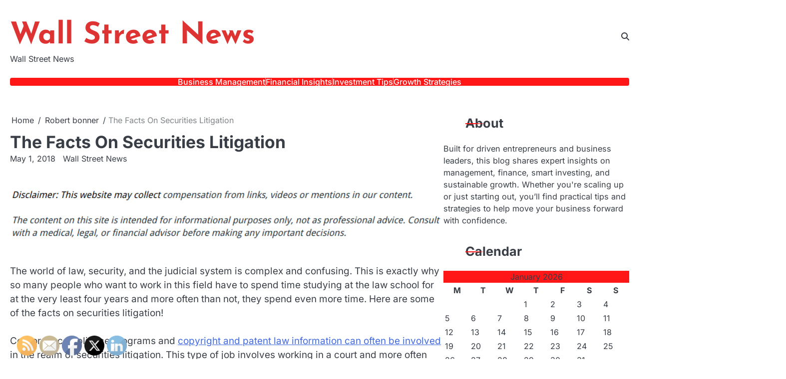

--- FILE ---
content_type: text/html; charset=UTF-8
request_url: https://wallstreetnews.me/the-facts-on-securities-litigation/
body_size: 14636
content:
<!doctype html>
<html lang="en-US">
<head>
	<meta charset="UTF-8">
	<meta name="viewport" content="width=device-width, initial-scale=1">
	<link rel="profile" href="https://gmpg.org/xfn/11">
	<meta name='robots' content='index, follow, max-image-preview:large, max-snippet:-1, max-video-preview:-1' />

	<!-- This site is optimized with the Yoast SEO plugin v26.8 - https://yoast.com/product/yoast-seo-wordpress/ -->
	<title>The Facts On Securities Litigation - Wall Street News</title>
	<link rel="canonical" href="https://wallstreetnews.me/the-facts-on-securities-litigation/" />
	<meta property="og:locale" content="en_US" />
	<meta property="og:type" content="article" />
	<meta property="og:title" content="The Facts On Securities Litigation - Wall Street News" />
	<meta property="og:description" content="The world of law, security, and the judicial system is complex and confusing. This is exactly why so many people who want to work in this field have to spend time studying at the law school for at the very least four years and more often than not, they spend even more time. Here are [&hellip;]" />
	<meta property="og:url" content="https://wallstreetnews.me/the-facts-on-securities-litigation/" />
	<meta property="og:site_name" content="Wall Street News" />
	<meta property="article:published_time" content="2018-05-01T20:06:04+00:00" />
	<meta property="article:modified_time" content="2025-09-29T14:24:33+00:00" />
	<meta name="author" content="Wall Street News" />
	<meta name="twitter:card" content="summary_large_image" />
	<meta name="twitter:label1" content="Written by" />
	<meta name="twitter:data1" content="Wall Street News" />
	<meta name="twitter:label2" content="Est. reading time" />
	<meta name="twitter:data2" content="1 minute" />
	<script type="application/ld+json" class="yoast-schema-graph">{"@context":"https://schema.org","@graph":[{"@type":"Article","@id":"https://wallstreetnews.me/the-facts-on-securities-litigation/#article","isPartOf":{"@id":"https://wallstreetnews.me/the-facts-on-securities-litigation/"},"author":{"name":"Wall Street News","@id":"https://wallstreetnews.me/#/schema/person/06310727b011154673e3860f41940683"},"headline":"The Facts On Securities Litigation","datePublished":"2018-05-01T20:06:04+00:00","dateModified":"2025-09-29T14:24:33+00:00","mainEntityOfPage":{"@id":"https://wallstreetnews.me/the-facts-on-securities-litigation/"},"wordCount":136,"commentCount":0,"articleSection":["Judge arthur j. gajarsa","Judge judith k. fitzgerald","Robert bonner"],"inLanguage":"en-US"},{"@type":"WebPage","@id":"https://wallstreetnews.me/the-facts-on-securities-litigation/","url":"https://wallstreetnews.me/the-facts-on-securities-litigation/","name":"The Facts On Securities Litigation - Wall Street News","isPartOf":{"@id":"https://wallstreetnews.me/#website"},"datePublished":"2018-05-01T20:06:04+00:00","dateModified":"2025-09-29T14:24:33+00:00","author":{"@id":"https://wallstreetnews.me/#/schema/person/06310727b011154673e3860f41940683"},"breadcrumb":{"@id":"https://wallstreetnews.me/the-facts-on-securities-litigation/#breadcrumb"},"inLanguage":"en-US","potentialAction":[{"@type":"ReadAction","target":["https://wallstreetnews.me/the-facts-on-securities-litigation/"]}]},{"@type":"BreadcrumbList","@id":"https://wallstreetnews.me/the-facts-on-securities-litigation/#breadcrumb","itemListElement":[{"@type":"ListItem","position":1,"name":"Home","item":"https://wallstreetnews.me/"},{"@type":"ListItem","position":2,"name":"The Facts On Securities Litigation"}]},{"@type":"WebSite","@id":"https://wallstreetnews.me/#website","url":"https://wallstreetnews.me/","name":"Wall Street News","description":"Wall Street News","potentialAction":[{"@type":"SearchAction","target":{"@type":"EntryPoint","urlTemplate":"https://wallstreetnews.me/?s={search_term_string}"},"query-input":{"@type":"PropertyValueSpecification","valueRequired":true,"valueName":"search_term_string"}}],"inLanguage":"en-US"},{"@type":"Person","@id":"https://wallstreetnews.me/#/schema/person/06310727b011154673e3860f41940683","name":"Wall Street News","image":{"@type":"ImageObject","inLanguage":"en-US","@id":"https://wallstreetnews.me/#/schema/person/image/","url":"https://secure.gravatar.com/avatar/9baecf92bae6639a4e61738fb5c8b53b063b214f232b91bd950a7b295f0cd154?s=96&d=wavatar&r=g","contentUrl":"https://secure.gravatar.com/avatar/9baecf92bae6639a4e61738fb5c8b53b063b214f232b91bd950a7b295f0cd154?s=96&d=wavatar&r=g","caption":"Wall Street News"},"url":"https://wallstreetnews.me/author/wall-street-news/"}]}</script>
	<!-- / Yoast SEO plugin. -->


<link rel="alternate" type="application/rss+xml" title="Wall Street News &raquo; Feed" href="https://wallstreetnews.me/feed/" />
<link rel="alternate" title="oEmbed (JSON)" type="application/json+oembed" href="https://wallstreetnews.me/wp-json/oembed/1.0/embed?url=https%3A%2F%2Fwallstreetnews.me%2Fthe-facts-on-securities-litigation%2F" />
<link rel="alternate" title="oEmbed (XML)" type="text/xml+oembed" href="https://wallstreetnews.me/wp-json/oembed/1.0/embed?url=https%3A%2F%2Fwallstreetnews.me%2Fthe-facts-on-securities-litigation%2F&#038;format=xml" />
<style id='wp-img-auto-sizes-contain-inline-css'>
img:is([sizes=auto i],[sizes^="auto," i]){contain-intrinsic-size:3000px 1500px}
/*# sourceURL=wp-img-auto-sizes-contain-inline-css */
</style>
<style id='wp-emoji-styles-inline-css'>

	img.wp-smiley, img.emoji {
		display: inline !important;
		border: none !important;
		box-shadow: none !important;
		height: 1em !important;
		width: 1em !important;
		margin: 0 0.07em !important;
		vertical-align: -0.1em !important;
		background: none !important;
		padding: 0 !important;
	}
/*# sourceURL=wp-emoji-styles-inline-css */
</style>
<style id='wp-block-library-inline-css'>
:root{--wp-block-synced-color:#7a00df;--wp-block-synced-color--rgb:122,0,223;--wp-bound-block-color:var(--wp-block-synced-color);--wp-editor-canvas-background:#ddd;--wp-admin-theme-color:#007cba;--wp-admin-theme-color--rgb:0,124,186;--wp-admin-theme-color-darker-10:#006ba1;--wp-admin-theme-color-darker-10--rgb:0,107,160.5;--wp-admin-theme-color-darker-20:#005a87;--wp-admin-theme-color-darker-20--rgb:0,90,135;--wp-admin-border-width-focus:2px}@media (min-resolution:192dpi){:root{--wp-admin-border-width-focus:1.5px}}.wp-element-button{cursor:pointer}:root .has-very-light-gray-background-color{background-color:#eee}:root .has-very-dark-gray-background-color{background-color:#313131}:root .has-very-light-gray-color{color:#eee}:root .has-very-dark-gray-color{color:#313131}:root .has-vivid-green-cyan-to-vivid-cyan-blue-gradient-background{background:linear-gradient(135deg,#00d084,#0693e3)}:root .has-purple-crush-gradient-background{background:linear-gradient(135deg,#34e2e4,#4721fb 50%,#ab1dfe)}:root .has-hazy-dawn-gradient-background{background:linear-gradient(135deg,#faaca8,#dad0ec)}:root .has-subdued-olive-gradient-background{background:linear-gradient(135deg,#fafae1,#67a671)}:root .has-atomic-cream-gradient-background{background:linear-gradient(135deg,#fdd79a,#004a59)}:root .has-nightshade-gradient-background{background:linear-gradient(135deg,#330968,#31cdcf)}:root .has-midnight-gradient-background{background:linear-gradient(135deg,#020381,#2874fc)}:root{--wp--preset--font-size--normal:16px;--wp--preset--font-size--huge:42px}.has-regular-font-size{font-size:1em}.has-larger-font-size{font-size:2.625em}.has-normal-font-size{font-size:var(--wp--preset--font-size--normal)}.has-huge-font-size{font-size:var(--wp--preset--font-size--huge)}.has-text-align-center{text-align:center}.has-text-align-left{text-align:left}.has-text-align-right{text-align:right}.has-fit-text{white-space:nowrap!important}#end-resizable-editor-section{display:none}.aligncenter{clear:both}.items-justified-left{justify-content:flex-start}.items-justified-center{justify-content:center}.items-justified-right{justify-content:flex-end}.items-justified-space-between{justify-content:space-between}.screen-reader-text{border:0;clip-path:inset(50%);height:1px;margin:-1px;overflow:hidden;padding:0;position:absolute;width:1px;word-wrap:normal!important}.screen-reader-text:focus{background-color:#ddd;clip-path:none;color:#444;display:block;font-size:1em;height:auto;left:5px;line-height:normal;padding:15px 23px 14px;text-decoration:none;top:5px;width:auto;z-index:100000}html :where(.has-border-color){border-style:solid}html :where([style*=border-top-color]){border-top-style:solid}html :where([style*=border-right-color]){border-right-style:solid}html :where([style*=border-bottom-color]){border-bottom-style:solid}html :where([style*=border-left-color]){border-left-style:solid}html :where([style*=border-width]){border-style:solid}html :where([style*=border-top-width]){border-top-style:solid}html :where([style*=border-right-width]){border-right-style:solid}html :where([style*=border-bottom-width]){border-bottom-style:solid}html :where([style*=border-left-width]){border-left-style:solid}html :where(img[class*=wp-image-]){height:auto;max-width:100%}:where(figure){margin:0 0 1em}html :where(.is-position-sticky){--wp-admin--admin-bar--position-offset:var(--wp-admin--admin-bar--height,0px)}@media screen and (max-width:600px){html :where(.is-position-sticky){--wp-admin--admin-bar--position-offset:0px}}

/*# sourceURL=wp-block-library-inline-css */
</style><style id='wp-block-paragraph-inline-css'>
.is-small-text{font-size:.875em}.is-regular-text{font-size:1em}.is-large-text{font-size:2.25em}.is-larger-text{font-size:3em}.has-drop-cap:not(:focus):first-letter{float:left;font-size:8.4em;font-style:normal;font-weight:100;line-height:.68;margin:.05em .1em 0 0;text-transform:uppercase}body.rtl .has-drop-cap:not(:focus):first-letter{float:none;margin-left:.1em}p.has-drop-cap.has-background{overflow:hidden}:root :where(p.has-background){padding:1.25em 2.375em}:where(p.has-text-color:not(.has-link-color)) a{color:inherit}p.has-text-align-left[style*="writing-mode:vertical-lr"],p.has-text-align-right[style*="writing-mode:vertical-rl"]{rotate:180deg}
/*# sourceURL=https://wallstreetnews.me/wp-includes/blocks/paragraph/style.min.css */
</style>
<style id='global-styles-inline-css'>
:root{--wp--preset--aspect-ratio--square: 1;--wp--preset--aspect-ratio--4-3: 4/3;--wp--preset--aspect-ratio--3-4: 3/4;--wp--preset--aspect-ratio--3-2: 3/2;--wp--preset--aspect-ratio--2-3: 2/3;--wp--preset--aspect-ratio--16-9: 16/9;--wp--preset--aspect-ratio--9-16: 9/16;--wp--preset--color--black: #000000;--wp--preset--color--cyan-bluish-gray: #abb8c3;--wp--preset--color--white: #ffffff;--wp--preset--color--pale-pink: #f78da7;--wp--preset--color--vivid-red: #cf2e2e;--wp--preset--color--luminous-vivid-orange: #ff6900;--wp--preset--color--luminous-vivid-amber: #fcb900;--wp--preset--color--light-green-cyan: #7bdcb5;--wp--preset--color--vivid-green-cyan: #00d084;--wp--preset--color--pale-cyan-blue: #8ed1fc;--wp--preset--color--vivid-cyan-blue: #0693e3;--wp--preset--color--vivid-purple: #9b51e0;--wp--preset--gradient--vivid-cyan-blue-to-vivid-purple: linear-gradient(135deg,rgb(6,147,227) 0%,rgb(155,81,224) 100%);--wp--preset--gradient--light-green-cyan-to-vivid-green-cyan: linear-gradient(135deg,rgb(122,220,180) 0%,rgb(0,208,130) 100%);--wp--preset--gradient--luminous-vivid-amber-to-luminous-vivid-orange: linear-gradient(135deg,rgb(252,185,0) 0%,rgb(255,105,0) 100%);--wp--preset--gradient--luminous-vivid-orange-to-vivid-red: linear-gradient(135deg,rgb(255,105,0) 0%,rgb(207,46,46) 100%);--wp--preset--gradient--very-light-gray-to-cyan-bluish-gray: linear-gradient(135deg,rgb(238,238,238) 0%,rgb(169,184,195) 100%);--wp--preset--gradient--cool-to-warm-spectrum: linear-gradient(135deg,rgb(74,234,220) 0%,rgb(151,120,209) 20%,rgb(207,42,186) 40%,rgb(238,44,130) 60%,rgb(251,105,98) 80%,rgb(254,248,76) 100%);--wp--preset--gradient--blush-light-purple: linear-gradient(135deg,rgb(255,206,236) 0%,rgb(152,150,240) 100%);--wp--preset--gradient--blush-bordeaux: linear-gradient(135deg,rgb(254,205,165) 0%,rgb(254,45,45) 50%,rgb(107,0,62) 100%);--wp--preset--gradient--luminous-dusk: linear-gradient(135deg,rgb(255,203,112) 0%,rgb(199,81,192) 50%,rgb(65,88,208) 100%);--wp--preset--gradient--pale-ocean: linear-gradient(135deg,rgb(255,245,203) 0%,rgb(182,227,212) 50%,rgb(51,167,181) 100%);--wp--preset--gradient--electric-grass: linear-gradient(135deg,rgb(202,248,128) 0%,rgb(113,206,126) 100%);--wp--preset--gradient--midnight: linear-gradient(135deg,rgb(2,3,129) 0%,rgb(40,116,252) 100%);--wp--preset--font-size--small: 13px;--wp--preset--font-size--medium: 20px;--wp--preset--font-size--large: 36px;--wp--preset--font-size--x-large: 42px;--wp--preset--spacing--20: 0.44rem;--wp--preset--spacing--30: 0.67rem;--wp--preset--spacing--40: 1rem;--wp--preset--spacing--50: 1.5rem;--wp--preset--spacing--60: 2.25rem;--wp--preset--spacing--70: 3.38rem;--wp--preset--spacing--80: 5.06rem;--wp--preset--shadow--natural: 6px 6px 9px rgba(0, 0, 0, 0.2);--wp--preset--shadow--deep: 12px 12px 50px rgba(0, 0, 0, 0.4);--wp--preset--shadow--sharp: 6px 6px 0px rgba(0, 0, 0, 0.2);--wp--preset--shadow--outlined: 6px 6px 0px -3px rgb(255, 255, 255), 6px 6px rgb(0, 0, 0);--wp--preset--shadow--crisp: 6px 6px 0px rgb(0, 0, 0);}:where(.is-layout-flex){gap: 0.5em;}:where(.is-layout-grid){gap: 0.5em;}body .is-layout-flex{display: flex;}.is-layout-flex{flex-wrap: wrap;align-items: center;}.is-layout-flex > :is(*, div){margin: 0;}body .is-layout-grid{display: grid;}.is-layout-grid > :is(*, div){margin: 0;}:where(.wp-block-columns.is-layout-flex){gap: 2em;}:where(.wp-block-columns.is-layout-grid){gap: 2em;}:where(.wp-block-post-template.is-layout-flex){gap: 1.25em;}:where(.wp-block-post-template.is-layout-grid){gap: 1.25em;}.has-black-color{color: var(--wp--preset--color--black) !important;}.has-cyan-bluish-gray-color{color: var(--wp--preset--color--cyan-bluish-gray) !important;}.has-white-color{color: var(--wp--preset--color--white) !important;}.has-pale-pink-color{color: var(--wp--preset--color--pale-pink) !important;}.has-vivid-red-color{color: var(--wp--preset--color--vivid-red) !important;}.has-luminous-vivid-orange-color{color: var(--wp--preset--color--luminous-vivid-orange) !important;}.has-luminous-vivid-amber-color{color: var(--wp--preset--color--luminous-vivid-amber) !important;}.has-light-green-cyan-color{color: var(--wp--preset--color--light-green-cyan) !important;}.has-vivid-green-cyan-color{color: var(--wp--preset--color--vivid-green-cyan) !important;}.has-pale-cyan-blue-color{color: var(--wp--preset--color--pale-cyan-blue) !important;}.has-vivid-cyan-blue-color{color: var(--wp--preset--color--vivid-cyan-blue) !important;}.has-vivid-purple-color{color: var(--wp--preset--color--vivid-purple) !important;}.has-black-background-color{background-color: var(--wp--preset--color--black) !important;}.has-cyan-bluish-gray-background-color{background-color: var(--wp--preset--color--cyan-bluish-gray) !important;}.has-white-background-color{background-color: var(--wp--preset--color--white) !important;}.has-pale-pink-background-color{background-color: var(--wp--preset--color--pale-pink) !important;}.has-vivid-red-background-color{background-color: var(--wp--preset--color--vivid-red) !important;}.has-luminous-vivid-orange-background-color{background-color: var(--wp--preset--color--luminous-vivid-orange) !important;}.has-luminous-vivid-amber-background-color{background-color: var(--wp--preset--color--luminous-vivid-amber) !important;}.has-light-green-cyan-background-color{background-color: var(--wp--preset--color--light-green-cyan) !important;}.has-vivid-green-cyan-background-color{background-color: var(--wp--preset--color--vivid-green-cyan) !important;}.has-pale-cyan-blue-background-color{background-color: var(--wp--preset--color--pale-cyan-blue) !important;}.has-vivid-cyan-blue-background-color{background-color: var(--wp--preset--color--vivid-cyan-blue) !important;}.has-vivid-purple-background-color{background-color: var(--wp--preset--color--vivid-purple) !important;}.has-black-border-color{border-color: var(--wp--preset--color--black) !important;}.has-cyan-bluish-gray-border-color{border-color: var(--wp--preset--color--cyan-bluish-gray) !important;}.has-white-border-color{border-color: var(--wp--preset--color--white) !important;}.has-pale-pink-border-color{border-color: var(--wp--preset--color--pale-pink) !important;}.has-vivid-red-border-color{border-color: var(--wp--preset--color--vivid-red) !important;}.has-luminous-vivid-orange-border-color{border-color: var(--wp--preset--color--luminous-vivid-orange) !important;}.has-luminous-vivid-amber-border-color{border-color: var(--wp--preset--color--luminous-vivid-amber) !important;}.has-light-green-cyan-border-color{border-color: var(--wp--preset--color--light-green-cyan) !important;}.has-vivid-green-cyan-border-color{border-color: var(--wp--preset--color--vivid-green-cyan) !important;}.has-pale-cyan-blue-border-color{border-color: var(--wp--preset--color--pale-cyan-blue) !important;}.has-vivid-cyan-blue-border-color{border-color: var(--wp--preset--color--vivid-cyan-blue) !important;}.has-vivid-purple-border-color{border-color: var(--wp--preset--color--vivid-purple) !important;}.has-vivid-cyan-blue-to-vivid-purple-gradient-background{background: var(--wp--preset--gradient--vivid-cyan-blue-to-vivid-purple) !important;}.has-light-green-cyan-to-vivid-green-cyan-gradient-background{background: var(--wp--preset--gradient--light-green-cyan-to-vivid-green-cyan) !important;}.has-luminous-vivid-amber-to-luminous-vivid-orange-gradient-background{background: var(--wp--preset--gradient--luminous-vivid-amber-to-luminous-vivid-orange) !important;}.has-luminous-vivid-orange-to-vivid-red-gradient-background{background: var(--wp--preset--gradient--luminous-vivid-orange-to-vivid-red) !important;}.has-very-light-gray-to-cyan-bluish-gray-gradient-background{background: var(--wp--preset--gradient--very-light-gray-to-cyan-bluish-gray) !important;}.has-cool-to-warm-spectrum-gradient-background{background: var(--wp--preset--gradient--cool-to-warm-spectrum) !important;}.has-blush-light-purple-gradient-background{background: var(--wp--preset--gradient--blush-light-purple) !important;}.has-blush-bordeaux-gradient-background{background: var(--wp--preset--gradient--blush-bordeaux) !important;}.has-luminous-dusk-gradient-background{background: var(--wp--preset--gradient--luminous-dusk) !important;}.has-pale-ocean-gradient-background{background: var(--wp--preset--gradient--pale-ocean) !important;}.has-electric-grass-gradient-background{background: var(--wp--preset--gradient--electric-grass) !important;}.has-midnight-gradient-background{background: var(--wp--preset--gradient--midnight) !important;}.has-small-font-size{font-size: var(--wp--preset--font-size--small) !important;}.has-medium-font-size{font-size: var(--wp--preset--font-size--medium) !important;}.has-large-font-size{font-size: var(--wp--preset--font-size--large) !important;}.has-x-large-font-size{font-size: var(--wp--preset--font-size--x-large) !important;}
/*# sourceURL=global-styles-inline-css */
</style>

<style id='classic-theme-styles-inline-css'>
/*! This file is auto-generated */
.wp-block-button__link{color:#fff;background-color:#32373c;border-radius:9999px;box-shadow:none;text-decoration:none;padding:calc(.667em + 2px) calc(1.333em + 2px);font-size:1.125em}.wp-block-file__button{background:#32373c;color:#fff;text-decoration:none}
/*# sourceURL=/wp-includes/css/classic-themes.min.css */
</style>
<link rel='stylesheet' id='SFSImainCss-css' href='https://wallstreetnews.me/wp-content/plugins/ultimate-social-media-icons/css/sfsi-style.css?ver=2.9.6' media='all' />
<link rel='stylesheet' id='dazzling-blog-slick-css-css' href='https://wallstreetnews.me/wp-content/themes/dazzling-blog/assets/css/slick.min.css?ver=1.8.0' media='all' />
<link rel='stylesheet' id='dazzling-blog-font-awesome-css-css' href='https://wallstreetnews.me/wp-content/themes/dazzling-blog/assets/css/fontawesome.min.css?ver=6.4.2' media='all' />
<link rel='stylesheet' id='dazzling-blog-google-fonts-css' href='https://wallstreetnews.me/wp-content/fonts/bde2f78873d036bd5fa10306d48d1980.css' media='all' />
<link rel='stylesheet' id='dazzling-blog-style-css' href='https://wallstreetnews.me/wp-content/themes/dazzling-blog/style.css?ver=1.0.2' media='all' />
<style id='dazzling-blog-style-inline-css'>

	/* Color */
	:root {
		--site-title-color: #dd3333;
	}
	
	/* Typograhpy */
	:root {
		--font-heading: "Inter", serif;
		--font-main: -apple-system, BlinkMacSystemFont,"Inter", "Segoe UI", Roboto, Oxygen-Sans, Ubuntu, Cantarell, "Helvetica Neue", sans-serif;
	}

	body,
	button, input, select, optgroup, textarea {
		font-family: "Inter", serif;
	}

	.site-title a {
		font-family: "Josefin Sans", serif;
	}

	.site-description {
		font-family: "Inter", serif;
	}
	
/*# sourceURL=dazzling-blog-style-inline-css */
</style>
<script src="https://wallstreetnews.me/wp-includes/js/jquery/jquery.min.js?ver=3.7.1" id="jquery-core-js"></script>
<script src="https://wallstreetnews.me/wp-includes/js/jquery/jquery-migrate.min.js?ver=3.4.1" id="jquery-migrate-js"></script>
<link rel="https://api.w.org/" href="https://wallstreetnews.me/wp-json/" /><link rel="alternate" title="JSON" type="application/json" href="https://wallstreetnews.me/wp-json/wp/v2/posts/551" /><link rel="EditURI" type="application/rsd+xml" title="RSD" href="https://wallstreetnews.me/xmlrpc.php?rsd" />
<meta name="generator" content="WordPress 6.9" />
<link rel='shortlink' href='https://wallstreetnews.me/?p=551' />
<meta name="follow.[base64]" content="MTyDmEHtFx1Kyh4DwPWh"/>
<style type="text/css" id="breadcrumb-trail-css">.breadcrumbs ul li::after {content: "/";}</style>
<meta name="generator" content="speculation-rules 1.6.0">
<meta name="ahrefs-site-verification" content="1a1cea6ca927835ba8bf44cf778e8246bc4e456a80f2678363020750c29153e8">
</head>

<body class="wp-singular post-template-default single single-post postid-551 single-format-standard wp-embed-responsive wp-theme-dazzling-blog sfsi_actvite_theme_default light-mode right-sidebar">

		<div id="page" class="site">

		<a class="skip-link screen-reader-text" href="#primary">Skip to content</a>

		<div id="loader" class="loader-4">
			<div class="loader-container">
				<div id="preloader">
				</div>
			</div>
		</div><!-- #loader -->

		<header id="masthead" class="site-header bottom-header">
			<div class="dazzling-blog-top-header ">
								<div class="section-wrapper">
					<div class="dazzling-blog-top-header-wrapper no-social-menu">
											<div class="site-branding logo-top">
														<div class="site-identity">
																<p class="site-title"><a href="https://wallstreetnews.me/" rel="home">Wall Street News</a></p>
																<p class="site-description">Wall Street News</p>
													</div>	
					</div>
					<div class="top-right-part">
						<div class="dazzling-blog-header-search">
							<div class="header-search-wrap">
								<a href="#" class="search-icon"><i class="fa fa-search" aria-hidden="true"></i></a>
								<div class="header-search-form">
									<form role="search" method="get" class="search-form" action="https://wallstreetnews.me/">
				<label>
					<span class="screen-reader-text">Search for:</span>
					<input type="search" class="search-field" placeholder="Search &hellip;" value="" name="s" />
				</label>
				<input type="submit" class="search-submit" value="Search" />
			</form>								</div>
							</div>
						</div>
					</div>
				</div>	
			</div>	
		</div>	
		<div class="navigation-outer-wrapper">
			<div class="dazzling-blog-navigation">
				<div class="section-wrapper"> 
					<div class="dazzling-blog-navigation-container">
						<div class="nav-wrapper">
							<nav id="site-navigation" class="main-navigation">
								<button class="menu-toggle" aria-controls="primary-menu" aria-expanded="false">
									<span class="ham-icon"></span>
									<span class="ham-icon"></span>
									<span class="ham-icon"></span>
								</button>
								<div class="navigation-area">
									<div class="menu-main-menu-container"><ul id="primary-menu" class="menu"><li id="menu-item-3284" class="menu-item menu-item-type-taxonomy menu-item-object-category menu-item-3284"><a href="https://wallstreetnews.me/category/business-management/">Business Management</a></li>
<li id="menu-item-3285" class="menu-item menu-item-type-taxonomy menu-item-object-category menu-item-3285"><a href="https://wallstreetnews.me/category/financial-insights/">Financial Insights</a></li>
<li id="menu-item-3286" class="menu-item menu-item-type-taxonomy menu-item-object-category menu-item-3286"><a href="https://wallstreetnews.me/category/investment-tips/">Investment Tips</a></li>
<li id="menu-item-3287" class="menu-item menu-item-type-taxonomy menu-item-object-category menu-item-3287"><a href="https://wallstreetnews.me/category/growth-strategies/">Growth Strategies</a></li>
</ul></div>								</div>
							</nav><!-- #site-navigation -->
						</div>
					</div>
				</div>
			</div>
		</div>
		<!-- end of navigation -->
	</header><!-- #masthead -->

			<div class="dazzling-blog-main-wrapper">
			<div class="section-wrapper">
				<div class="dazzling-blog-container-wrapper">
				<main id="primary" class="site-main">

	
<article id="post-551" class="post-551 post type-post status-publish format-standard hentry category-judge-arthur-j-gajarsa category-judge-judith-k-fitzgerald category-robert-bonner">
	<nav role="navigation" aria-label="Breadcrumbs" class="breadcrumb-trail breadcrumbs" itemprop="breadcrumb"><ul class="trail-items" itemscope itemtype="http://schema.org/BreadcrumbList"><meta name="numberOfItems" content="3" /><meta name="itemListOrder" content="Ascending" /><li itemprop="itemListElement" itemscope itemtype="http://schema.org/ListItem" class="trail-item trail-begin"><a href="https://wallstreetnews.me/" rel="home" itemprop="item"><span itemprop="name">Home</span></a><meta itemprop="position" content="1" /></li><li itemprop="itemListElement" itemscope itemtype="http://schema.org/ListItem" class="trail-item"><a href="https://wallstreetnews.me/category/robert-bonner/" itemprop="item"><span itemprop="name">Robert bonner</span></a><meta itemprop="position" content="2" /></li><li itemprop="itemListElement" itemscope itemtype="http://schema.org/ListItem" class="trail-item trail-end"><span itemprop="item"><span itemprop="name">The Facts On Securities Litigation</span></span><meta itemprop="position" content="3" /></li></ul></nav>			<header class="entry-header">
			<h1 class="entry-title">The Facts On Securities Litigation</h1>		</header><!-- .entry-header -->
					<div class="entry-meta">
				<span class="post-date"><a href="https://wallstreetnews.me/the-facts-on-securities-litigation/"><time class="entry-date published" datetime="2018-05-01T20:06:04+00:00">May 1, 2018</time><time class="updated" datetime="2025-09-29T14:24:33+00:00">September 29, 2025</time></a></span><span class="post-author"> <a href="https://wallstreetnews.me/author/wall-street-news/">Wall Street News</a></span>			</div><!-- .entry-meta -->
				
	
	<div class="entry-content">
		<img decoding="async" src="/wp-content/uploads/2021/04/disclosure12.png" style="width:100%; margin:auto;">
<p><span id="more-551"></span><!--noteaser-->The world of law, security, and the judicial system is complex and confusing. This is exactly why so many people who want to work in this field have to spend time studying at the law school for at the very least four years and more often than not, they spend even more time. Here are some of the facts on securities litigation!<br />
<br />
Corporate compliance programs and <a href="http://www.civilrights.org/publications/reports/racial-profiling2011/" Title="Bankruptcy substantive">copyright and patent law information can often be involved</a> in the realm of securities litigation. This type of job involves working in a court and more often than not, will deal with prepping documents for court cases. This can include international disputes, that deal with large-scale issues, all the way down to minor situations that can pertain to just security fraud.<br />
<br />
The information that surrounds <a href="http://www.usatoday.com/story/news/nation/2014/01/19/civil-rights-act-progress/4641967/" Title="Complex commercial disputes">federal securities law litigation and financial responsibility are</a> on the in the same. They are both important and they both can deal with companies violating business compliances and agreements. As a result, these types of lawyers and law experts work hard to protect the average person from being abused at the hands of a powerful corporation.<br />
<br />
<a href="http://www.fedarb.com/professionals/alfred-lechner/" Title="Something great">International investigations</a> take place every year almost unfortunately and while some of these investigations are much ado about nothing, others can get quite serious. So it is important that anyone who is working in the line of securities litigation knows everything they need to know. That way, there are no risks taken in the court of law.<br />
<br />
While some people will always complain about their job and line of work, that is not always the case. As a matter of fact, plenty of lawyers seem to enjoy themselves while working with securities litigation. This is a job that pays well and offers a vast amount of work that will keep people busy. However, it is not all sunshine in this line of work.<br />
<br />
Some people who in the field of law do not find working with securities litigation exciting. This comes from the fact that this type of law work specifically engages with a lot of technical jargon and is not fun and exciting in the way that people picture being a lawyer as fun. So it is a job that deals with a lot of what some people may call, the dirty work, the things that do not get appreciated or glorified in media!<br />
<br />
<strong> In Conclusion </strong><br />
<br />
People sign up to attend law school every single year in the United States and in other parts of the world. However, it is important that people make sure they inform themselves on all of the nitty-gritty that is involved. While some people view being a lawyer as whatever they see in movies or television, that is not true. Much like police work, being a lawyer can sometimes slow down into just typing up documents, preparing documents for court, and other tedious jobs! Be sure to take your time when you are preparing for your career as a lawyer!</p>
	</div><!-- .entry-content -->

	<footer class="entry-footer">
		<span class="cat-links"><a href="https://wallstreetnews.me/category/judge-arthur-j-gajarsa/" rel="category tag">Judge arthur j. gajarsa</a> <a href="https://wallstreetnews.me/category/judge-judith-k-fitzgerald/" rel="category tag">Judge judith k. fitzgerald</a> <a href="https://wallstreetnews.me/category/robert-bonner/" rel="category tag">Robert bonner</a></span>	</footer><!-- .entry-footer -->
</article><!-- #post-551 -->

	<nav class="navigation post-navigation" aria-label="Posts">
		<h2 class="screen-reader-text">Post navigation</h2>
		<div class="nav-links"><div class="nav-previous"><a href="https://wallstreetnews.me/are-futures-in-your-future/" rel="prev"><span class="nav-title">Are Futures In Your Future?</span></a></div><div class="nav-next"><a href="https://wallstreetnews.me/choosing-the-right-15-years-service-award-for-someone-to-remember-and-cherish/" rel="next"><span class="nav-title">Choosing the Right 15 Years Service Award for Someone to Remember and Cherish</span></a></div></div>
	</nav>
</main><!-- #main -->


<aside id="secondary" class="widget-area">
	<section id="block-2" class="widget widget_block"><h2 class="widget-title">About</h2><div class="wp-widget-group__inner-blocks">
<p>Built for driven entrepreneurs and business leaders, this blog shares expert insights on management, finance, smart investing, and sustainable growth. Whether you're scaling up or just starting out, you’ll find practical tips and strategies to help move your business forward with confidence.</p>
</div></section><section id="calendar-2" class="widget widget_calendar"><h2 class="widget-title">Calendar</h2><div id="calendar_wrap" class="calendar_wrap"><table id="wp-calendar" class="wp-calendar-table">
	<caption>January 2026</caption>
	<thead>
	<tr>
		<th scope="col" aria-label="Monday">M</th>
		<th scope="col" aria-label="Tuesday">T</th>
		<th scope="col" aria-label="Wednesday">W</th>
		<th scope="col" aria-label="Thursday">T</th>
		<th scope="col" aria-label="Friday">F</th>
		<th scope="col" aria-label="Saturday">S</th>
		<th scope="col" aria-label="Sunday">S</th>
	</tr>
	</thead>
	<tbody>
	<tr>
		<td colspan="3" class="pad">&nbsp;</td><td>1</td><td>2</td><td>3</td><td>4</td>
	</tr>
	<tr>
		<td>5</td><td>6</td><td>7</td><td>8</td><td>9</td><td>10</td><td>11</td>
	</tr>
	<tr>
		<td>12</td><td>13</td><td>14</td><td>15</td><td>16</td><td>17</td><td>18</td>
	</tr>
	<tr>
		<td>19</td><td>20</td><td>21</td><td id="today">22</td><td>23</td><td>24</td><td>25</td>
	</tr>
	<tr>
		<td>26</td><td>27</td><td>28</td><td>29</td><td>30</td><td>31</td>
		<td class="pad" colspan="1">&nbsp;</td>
	</tr>
	</tbody>
	</table><nav aria-label="Previous and next months" class="wp-calendar-nav">
		<span class="wp-calendar-nav-prev"><a href="https://wallstreetnews.me/2025/12/">&laquo; Dec</a></span>
		<span class="pad">&nbsp;</span>
		<span class="wp-calendar-nav-next">&nbsp;</span>
	</nav></div></section><section id="archives-3" class="widget widget_archive"><h2 class="widget-title">Archives</h2>		<label class="screen-reader-text" for="archives-dropdown-3">Archives</label>
		<select id="archives-dropdown-3" name="archive-dropdown">
			
			<option value="">Select Month</option>
				<option value='https://wallstreetnews.me/2025/12/'> December 2025 </option>
	<option value='https://wallstreetnews.me/2025/11/'> November 2025 </option>
	<option value='https://wallstreetnews.me/2025/10/'> October 2025 </option>
	<option value='https://wallstreetnews.me/2025/08/'> August 2025 </option>
	<option value='https://wallstreetnews.me/2025/07/'> July 2025 </option>
	<option value='https://wallstreetnews.me/2025/06/'> June 2025 </option>
	<option value='https://wallstreetnews.me/2025/05/'> May 2025 </option>
	<option value='https://wallstreetnews.me/2025/04/'> April 2025 </option>
	<option value='https://wallstreetnews.me/2025/03/'> March 2025 </option>
	<option value='https://wallstreetnews.me/2025/02/'> February 2025 </option>
	<option value='https://wallstreetnews.me/2024/12/'> December 2024 </option>
	<option value='https://wallstreetnews.me/2024/11/'> November 2024 </option>
	<option value='https://wallstreetnews.me/2024/10/'> October 2024 </option>
	<option value='https://wallstreetnews.me/2024/09/'> September 2024 </option>
	<option value='https://wallstreetnews.me/2024/08/'> August 2024 </option>
	<option value='https://wallstreetnews.me/2024/07/'> July 2024 </option>
	<option value='https://wallstreetnews.me/2024/06/'> June 2024 </option>
	<option value='https://wallstreetnews.me/2024/05/'> May 2024 </option>
	<option value='https://wallstreetnews.me/2024/04/'> April 2024 </option>
	<option value='https://wallstreetnews.me/2024/03/'> March 2024 </option>
	<option value='https://wallstreetnews.me/2024/02/'> February 2024 </option>
	<option value='https://wallstreetnews.me/2024/01/'> January 2024 </option>
	<option value='https://wallstreetnews.me/2023/12/'> December 2023 </option>
	<option value='https://wallstreetnews.me/2023/11/'> November 2023 </option>
	<option value='https://wallstreetnews.me/2023/10/'> October 2023 </option>
	<option value='https://wallstreetnews.me/2023/09/'> September 2023 </option>
	<option value='https://wallstreetnews.me/2023/08/'> August 2023 </option>
	<option value='https://wallstreetnews.me/2023/07/'> July 2023 </option>
	<option value='https://wallstreetnews.me/2023/06/'> June 2023 </option>
	<option value='https://wallstreetnews.me/2023/05/'> May 2023 </option>
	<option value='https://wallstreetnews.me/2023/04/'> April 2023 </option>
	<option value='https://wallstreetnews.me/2023/03/'> March 2023 </option>
	<option value='https://wallstreetnews.me/2023/02/'> February 2023 </option>
	<option value='https://wallstreetnews.me/2023/01/'> January 2023 </option>
	<option value='https://wallstreetnews.me/2022/12/'> December 2022 </option>
	<option value='https://wallstreetnews.me/2022/11/'> November 2022 </option>
	<option value='https://wallstreetnews.me/2022/10/'> October 2022 </option>
	<option value='https://wallstreetnews.me/2022/09/'> September 2022 </option>
	<option value='https://wallstreetnews.me/2022/08/'> August 2022 </option>
	<option value='https://wallstreetnews.me/2022/07/'> July 2022 </option>
	<option value='https://wallstreetnews.me/2022/06/'> June 2022 </option>
	<option value='https://wallstreetnews.me/2022/05/'> May 2022 </option>
	<option value='https://wallstreetnews.me/2022/04/'> April 2022 </option>
	<option value='https://wallstreetnews.me/2022/03/'> March 2022 </option>
	<option value='https://wallstreetnews.me/2022/02/'> February 2022 </option>
	<option value='https://wallstreetnews.me/2022/01/'> January 2022 </option>
	<option value='https://wallstreetnews.me/2021/12/'> December 2021 </option>
	<option value='https://wallstreetnews.me/2021/11/'> November 2021 </option>
	<option value='https://wallstreetnews.me/2021/10/'> October 2021 </option>
	<option value='https://wallstreetnews.me/2021/09/'> September 2021 </option>
	<option value='https://wallstreetnews.me/2021/08/'> August 2021 </option>
	<option value='https://wallstreetnews.me/2021/07/'> July 2021 </option>
	<option value='https://wallstreetnews.me/2021/06/'> June 2021 </option>
	<option value='https://wallstreetnews.me/2021/05/'> May 2021 </option>
	<option value='https://wallstreetnews.me/2021/04/'> April 2021 </option>
	<option value='https://wallstreetnews.me/2021/03/'> March 2021 </option>
	<option value='https://wallstreetnews.me/2021/02/'> February 2021 </option>
	<option value='https://wallstreetnews.me/2021/01/'> January 2021 </option>
	<option value='https://wallstreetnews.me/2020/12/'> December 2020 </option>
	<option value='https://wallstreetnews.me/2020/11/'> November 2020 </option>
	<option value='https://wallstreetnews.me/2020/10/'> October 2020 </option>
	<option value='https://wallstreetnews.me/2020/03/'> March 2020 </option>
	<option value='https://wallstreetnews.me/2020/02/'> February 2020 </option>
	<option value='https://wallstreetnews.me/2020/01/'> January 2020 </option>
	<option value='https://wallstreetnews.me/2019/12/'> December 2019 </option>
	<option value='https://wallstreetnews.me/2019/11/'> November 2019 </option>
	<option value='https://wallstreetnews.me/2019/10/'> October 2019 </option>
	<option value='https://wallstreetnews.me/2019/09/'> September 2019 </option>
	<option value='https://wallstreetnews.me/2019/08/'> August 2019 </option>
	<option value='https://wallstreetnews.me/2019/05/'> May 2019 </option>
	<option value='https://wallstreetnews.me/2019/04/'> April 2019 </option>
	<option value='https://wallstreetnews.me/2019/03/'> March 2019 </option>
	<option value='https://wallstreetnews.me/2019/02/'> February 2019 </option>
	<option value='https://wallstreetnews.me/2019/01/'> January 2019 </option>
	<option value='https://wallstreetnews.me/2018/12/'> December 2018 </option>
	<option value='https://wallstreetnews.me/2018/11/'> November 2018 </option>
	<option value='https://wallstreetnews.me/2018/10/'> October 2018 </option>
	<option value='https://wallstreetnews.me/2018/09/'> September 2018 </option>
	<option value='https://wallstreetnews.me/2018/08/'> August 2018 </option>
	<option value='https://wallstreetnews.me/2018/07/'> July 2018 </option>
	<option value='https://wallstreetnews.me/2018/06/'> June 2018 </option>
	<option value='https://wallstreetnews.me/2018/05/'> May 2018 </option>
	<option value='https://wallstreetnews.me/2018/04/'> April 2018 </option>
	<option value='https://wallstreetnews.me/2018/03/'> March 2018 </option>
	<option value='https://wallstreetnews.me/2018/02/'> February 2018 </option>
	<option value='https://wallstreetnews.me/2018/01/'> January 2018 </option>
	<option value='https://wallstreetnews.me/2017/12/'> December 2017 </option>
	<option value='https://wallstreetnews.me/2017/11/'> November 2017 </option>
	<option value='https://wallstreetnews.me/2017/10/'> October 2017 </option>
	<option value='https://wallstreetnews.me/2017/09/'> September 2017 </option>
	<option value='https://wallstreetnews.me/2017/08/'> August 2017 </option>
	<option value='https://wallstreetnews.me/2017/07/'> July 2017 </option>
	<option value='https://wallstreetnews.me/2017/06/'> June 2017 </option>
	<option value='https://wallstreetnews.me/2017/05/'> May 2017 </option>
	<option value='https://wallstreetnews.me/2017/04/'> April 2017 </option>
	<option value='https://wallstreetnews.me/2017/03/'> March 2017 </option>
	<option value='https://wallstreetnews.me/2017/02/'> February 2017 </option>
	<option value='https://wallstreetnews.me/2017/01/'> January 2017 </option>
	<option value='https://wallstreetnews.me/2016/12/'> December 2016 </option>
	<option value='https://wallstreetnews.me/2016/11/'> November 2016 </option>
	<option value='https://wallstreetnews.me/2016/10/'> October 2016 </option>
	<option value='https://wallstreetnews.me/2016/09/'> September 2016 </option>
	<option value='https://wallstreetnews.me/2016/08/'> August 2016 </option>
	<option value='https://wallstreetnews.me/2016/07/'> July 2016 </option>
	<option value='https://wallstreetnews.me/2016/06/'> June 2016 </option>
	<option value='https://wallstreetnews.me/2016/05/'> May 2016 </option>
	<option value='https://wallstreetnews.me/2016/04/'> April 2016 </option>
	<option value='https://wallstreetnews.me/2016/03/'> March 2016 </option>
	<option value='https://wallstreetnews.me/2016/02/'> February 2016 </option>
	<option value='https://wallstreetnews.me/2014/02/'> February 2014 </option>
	<option value='https://wallstreetnews.me/2014/01/'> January 2014 </option>
	<option value='https://wallstreetnews.me/2013/12/'> December 2013 </option>
	<option value='https://wallstreetnews.me/2013/11/'> November 2013 </option>
	<option value='https://wallstreetnews.me/2013/10/'> October 2013 </option>
	<option value='https://wallstreetnews.me/2013/08/'> August 2013 </option>
	<option value='https://wallstreetnews.me/2013/06/'> June 2013 </option>
	<option value='https://wallstreetnews.me/2013/05/'> May 2013 </option>
	<option value='https://wallstreetnews.me/2013/04/'> April 2013 </option>
	<option value='https://wallstreetnews.me/2013/03/'> March 2013 </option>
	<option value='https://wallstreetnews.me/2013/02/'> February 2013 </option>
	<option value='https://wallstreetnews.me/2012/01/'> January 2012 </option>

		</select>

			<script>
( ( dropdownId ) => {
	const dropdown = document.getElementById( dropdownId );
	function onSelectChange() {
		setTimeout( () => {
			if ( 'escape' === dropdown.dataset.lastkey ) {
				return;
			}
			if ( dropdown.value ) {
				document.location.href = dropdown.value;
			}
		}, 250 );
	}
	function onKeyUp( event ) {
		if ( 'Escape' === event.key ) {
			dropdown.dataset.lastkey = 'escape';
		} else {
			delete dropdown.dataset.lastkey;
		}
	}
	function onClick() {
		delete dropdown.dataset.lastkey;
	}
	dropdown.addEventListener( 'keyup', onKeyUp );
	dropdown.addEventListener( 'click', onClick );
	dropdown.addEventListener( 'change', onSelectChange );
})( "archives-dropdown-3" );

//# sourceURL=WP_Widget_Archives%3A%3Awidget
</script>
</section></aside><!-- #secondary -->
</div>
</div>
</div>
	
<footer class="site-footer">
	<div class="section-wrapper">
		<div class="dazzling-blog-middle-footer">
			<div class="middle-footer-wrapper three-column-1">
									<div class="footer-container-wrapper">
						<div class="footer-content-inside">
													</div>
					</div>
									<div class="footer-container-wrapper">
						<div class="footer-content-inside">
													</div>
					</div>
									<div class="footer-container-wrapper">
						<div class="footer-content-inside">
													</div>
					</div>
							</div>	
		</div>
		<div class="dazzling-blog-bottom-footer">
			<div class="bottom-footer-content">
					<p>Copyright © 2026 <a href="https://wallstreetnews.me/">Wall Street News</a> - <a href="/sitemap">Sitemap</a>
 | Dazzling Blog&nbsp;by&nbsp;<a target="_blank" href="https://ascendoor.com/">Ascendoor</a> | Powered by <a href="https://wordpress.org/" target="_blank">WordPress</a>. </p>					
					</div>
			</div>
		</div>
	</footer>

	<a href="#" class="scroll-to-top"></a>

</div><!-- #page -->

<script type="speculationrules">
{"prerender":[{"source":"document","where":{"and":[{"href_matches":"/*"},{"not":{"href_matches":["/wp-*.php","/wp-admin/*","/wp-content/uploads/*","/wp-content/*","/wp-content/plugins/*","/wp-content/themes/dazzling-blog/*","/*\\?(.+)"]}},{"not":{"selector_matches":"a[rel~=\"nofollow\"]"}},{"not":{"selector_matches":".no-prerender, .no-prerender a"}},{"not":{"selector_matches":".no-prefetch, .no-prefetch a"}}]},"eagerness":"moderate"}]}
</script>
                <!--facebook like and share js -->
                <div id="fb-root"></div>
                <script>
                    (function(d, s, id) {
                        var js, fjs = d.getElementsByTagName(s)[0];
                        if (d.getElementById(id)) return;
                        js = d.createElement(s);
                        js.id = id;
                        js.src = "https://connect.facebook.net/en_US/sdk.js#xfbml=1&version=v3.2";
                        fjs.parentNode.insertBefore(js, fjs);
                    }(document, 'script', 'facebook-jssdk'));
                </script>
                <script>
window.addEventListener('sfsi_functions_loaded', function() {
    if (typeof sfsi_responsive_toggle == 'function') {
        sfsi_responsive_toggle(0);
        // console.log('sfsi_responsive_toggle');

    }
})
</script>
<div class="norm_row sfsi_wDiv sfsi_floater_position_bottom-left" id="sfsi_floater" style="z-index: 9999;width:225px;text-align:left;position:absolute;position:absolute;left:30px;bottom:0px;"><div style='width:40px; height:40px;margin-left:5px;margin-bottom:5px; ' class='sfsi_wicons shuffeldiv ' ><div class='inerCnt'><a class=' sficn' data-effect='' target='_blank'  href='http://wallstreetnews.me/feed/' id='sfsiid_rss_icon' style='width:40px;height:40px;opacity:1;'  ><img data-pin-nopin='true' alt='RSS' title='RSS' src='https://wallstreetnews.me/wp-content/plugins/ultimate-social-media-icons/images/icons_theme/default/default_rss.png' width='40' height='40' style='' class='sfcm sfsi_wicon ' data-effect=''   /></a></div></div><div style='width:40px; height:40px;margin-left:5px;margin-bottom:5px; ' class='sfsi_wicons shuffeldiv ' ><div class='inerCnt'><a class=' sficn' data-effect='' target='_blank'  href='https://www.specificfeeds.com/widgets/emailSubscribeEncFeed/[base64]/OA==/' id='sfsiid_email_icon' style='width:40px;height:40px;opacity:1;'  ><img data-pin-nopin='true' alt='Follow by Email' title='Follow by Email' src='https://wallstreetnews.me/wp-content/plugins/ultimate-social-media-icons/images/icons_theme/default/default_email.png' width='40' height='40' style='' class='sfcm sfsi_wicon ' data-effect=''   /></a></div></div><div style='width:40px; height:40px;margin-left:5px;margin-bottom:5px; ' class='sfsi_wicons shuffeldiv ' ><div class='inerCnt'><a class=' sficn' data-effect='' target='_blank'  href='' id='sfsiid_facebook_icon' style='width:40px;height:40px;opacity:1;'  ><img data-pin-nopin='true' alt='Facebook' title='Facebook' src='https://wallstreetnews.me/wp-content/plugins/ultimate-social-media-icons/images/icons_theme/default/default_facebook.png' width='40' height='40' style='' class='sfcm sfsi_wicon ' data-effect=''   /></a><div class="sfsi_tool_tip_2 fb_tool_bdr sfsiTlleft" style="opacity:0;z-index:-1;" id="sfsiid_facebook"><span class="bot_arow bot_fb_arow"></span><div class="sfsi_inside"><div  class='icon2'><div class="fb-like" width="200" data-href="https://wallstreetnews.me/the-facts-on-securities-litigation/"  data-send="false" data-layout="button_count" data-action="like"></div></div><div  class='icon3'><a target='_blank' href='https://www.facebook.com/sharer/sharer.php?u=https%3A%2F%2Fwallstreetnews.me%2Fthe-facts-on-securities-litigation' style='display:inline-block;'  > <img class='sfsi_wicon'  data-pin-nopin='true' alt='fb-share-icon' title='Facebook Share' src='https://wallstreetnews.me/wp-content/plugins/ultimate-social-media-icons/images/share_icons/fb_icons/en_US.svg' /></a></div></div></div></div></div><div style='width:40px; height:40px;margin-left:5px;margin-bottom:5px; ' class='sfsi_wicons shuffeldiv ' ><div class='inerCnt'><a class=' sficn' data-effect='' target='_blank'  href='' id='sfsiid_twitter_icon' style='width:40px;height:40px;opacity:1;'  ><img data-pin-nopin='true' alt='Twitter' title='Twitter' src='https://wallstreetnews.me/wp-content/plugins/ultimate-social-media-icons/images/icons_theme/default/default_twitter.png' width='40' height='40' style='' class='sfcm sfsi_wicon ' data-effect=''   /></a><div class="sfsi_tool_tip_2 twt_tool_bdr sfsiTlleft" style="opacity:0;z-index:-1;" id="sfsiid_twitter"><span class="bot_arow bot_twt_arow"></span><div class="sfsi_inside"><div  class='icon2'><div class='sf_twiter' style='display: inline-block;vertical-align: middle;width: auto;'>
						<a target='_blank' href='https://x.com/intent/post?text=Hey%2C+check+out+this+cool+site+I+found%3A+www.yourname.com+%23Topic+via%40my_twitter_name+https%3A%2F%2Fwallstreetnews.me%2Fthe-facts-on-securities-litigation' style='display:inline-block' >
							<img data-pin-nopin= true class='sfsi_wicon' src='https://wallstreetnews.me/wp-content/plugins/ultimate-social-media-icons/images/share_icons/Twitter_Tweet/en_US_Tweet.svg' alt='Post on X' title='Post on X' >
						</a>
					</div></div></div></div></div></div><div style='width:40px; height:40px;margin-left:5px;margin-bottom:5px; ' class='sfsi_wicons shuffeldiv ' ><div class='inerCnt'><a class=' sficn' data-effect='' target='_blank'  href='' id='sfsiid_linkedin_icon' style='width:40px;height:40px;opacity:1;'  ><img data-pin-nopin='true' alt='LinkedIn' title='LinkedIn' src='https://wallstreetnews.me/wp-content/plugins/ultimate-social-media-icons/images/icons_theme/default/default_linkedin.png' width='40' height='40' style='' class='sfcm sfsi_wicon ' data-effect=''   /></a><div class="sfsi_tool_tip_2 linkedin_tool_bdr sfsiTlleft" style="opacity:0;z-index:-1;" id="sfsiid_linkedin"><span class="bot_arow bot_linkedin_arow"></span><div class="sfsi_inside"><div  class='icon2'><a target='_blank' href="https://www.linkedin.com/sharing/share-offsite/?url=https%3A%2F%2Fwallstreetnews.me%2Fthe-facts-on-securities-litigation"><img class="sfsi_wicon" data-pin-nopin= true alt="Share" title="Share" src="https://wallstreetnews.me/wp-content/plugins/ultimate-social-media-icons/images/share_icons/Linkedin_Share/en_US_share.svg" /></a></div></div></div></div></div></div ><input type='hidden' id='sfsi_floater_sec' value='bottom-left' /><script>window.addEventListener("sfsi_functions_loaded", function()
			{
				if (typeof sfsi_widget_set == "function") {
					sfsi_widget_set();
				}
			}); window.addEventListener('sfsi_functions_loaded',function(){sfsi_float_widget('bottom')});</script>    <script>
        window.addEventListener('sfsi_functions_loaded', function () {
            if (typeof sfsi_plugin_version == 'function') {
                sfsi_plugin_version(2.77);
            }
        });

        function sfsi_processfurther(ref) {
            var feed_id = '[base64]';
            var feedtype = 8;
            var email = jQuery(ref).find('input[name="email"]').val();
            var filter = /^(([^<>()[\]\\.,;:\s@\"]+(\.[^<>()[\]\\.,;:\s@\"]+)*)|(\".+\"))@((\[[0-9]{1,3}\.[0-9]{1,3}\.[0-9]{1,3}\.[0-9]{1,3}\])|(([a-zA-Z\-0-9]+\.)+[a-zA-Z]{2,}))$/;
            if ((email != "Enter your email") && (filter.test(email))) {
                if (feedtype == "8") {
                    var url = "https://api.follow.it/subscription-form/" + feed_id + "/" + feedtype;
                    window.open(url, "popupwindow", "scrollbars=yes,width=1080,height=760");
                    return true;
                }
            } else {
                alert("Please enter email address");
                jQuery(ref).find('input[name="email"]').focus();
                return false;
            }
        }
    </script>
    <style type="text/css" aria-selected="true">
        .sfsi_subscribe_Popinner {
             width: 100% !important;

            height: auto !important;

         padding: 18px 0px !important;

            background-color: #ffffff !important;
        }

        .sfsi_subscribe_Popinner form {
            margin: 0 20px !important;
        }

        .sfsi_subscribe_Popinner h5 {
            font-family: Helvetica,Arial,sans-serif !important;

             font-weight: bold !important;   color:#000000 !important; font-size: 16px !important;   text-align:center !important; margin: 0 0 10px !important;
            padding: 0 !important;
        }

        .sfsi_subscription_form_field {
            margin: 5px 0 !important;
            width: 100% !important;
            display: inline-flex;
            display: -webkit-inline-flex;
        }

        .sfsi_subscription_form_field input {
            width: 100% !important;
            padding: 10px 0px !important;
        }

        .sfsi_subscribe_Popinner input[type=email] {
         font-family: Helvetica,Arial,sans-serif !important;   font-style:normal !important;  color: #000000 !important;   font-size:14px !important; text-align: center !important;        }

        .sfsi_subscribe_Popinner input[type=email]::-webkit-input-placeholder {

         font-family: Helvetica,Arial,sans-serif !important;   font-style:normal !important;  color:#000000 !important; font-size: 14px !important;   text-align:center !important;        }

        .sfsi_subscribe_Popinner input[type=email]:-moz-placeholder {
            /* Firefox 18- */
         font-family: Helvetica,Arial,sans-serif !important;   font-style:normal !important;   color:#000000 !important; font-size: 14px !important;   text-align:center !important;
        }

        .sfsi_subscribe_Popinner input[type=email]::-moz-placeholder {
            /* Firefox 19+ */
         font-family: Helvetica,Arial,sans-serif !important;   font-style: normal !important;
              color:#000000 !important; font-size: 14px !important;   text-align:center !important;        }

        .sfsi_subscribe_Popinner input[type=email]:-ms-input-placeholder {

            font-family: Helvetica,Arial,sans-serif !important;  font-style:normal !important;  color: #000000 !important;  font-size:14px !important;
         text-align: center !important;        }

        .sfsi_subscribe_Popinner input[type=submit] {

         font-family: Helvetica,Arial,sans-serif !important;   font-weight: bold !important;   color:#000000 !important; font-size: 16px !important;   text-align:center !important; background-color: #dedede !important;        }

                .sfsi_shortcode_container {
            float: left;
        }

        .sfsi_shortcode_container .norm_row .sfsi_wDiv {
            position: relative !important;
        }

        .sfsi_shortcode_container .sfsi_holders {
            display: none;
        }

            </style>

    <script src="https://wallstreetnews.me/wp-includes/js/jquery/ui/core.min.js?ver=1.13.3" id="jquery-ui-core-js"></script>
<script src="https://wallstreetnews.me/wp-content/plugins/ultimate-social-media-icons/js/shuffle/modernizr.custom.min.js?ver=6.9" id="SFSIjqueryModernizr-js"></script>
<script src="https://wallstreetnews.me/wp-content/plugins/ultimate-social-media-icons/js/shuffle/jquery.shuffle.min.js?ver=6.9" id="SFSIjqueryShuffle-js"></script>
<script src="https://wallstreetnews.me/wp-content/plugins/ultimate-social-media-icons/js/shuffle/random-shuffle-min.js?ver=6.9" id="SFSIjqueryrandom-shuffle-js"></script>
<script id="SFSICustomJs-js-extra">
var sfsi_icon_ajax_object = {"nonce":"120a783500","ajax_url":"https://wallstreetnews.me/wp-admin/admin-ajax.php","plugin_url":"https://wallstreetnews.me/wp-content/plugins/ultimate-social-media-icons/"};
//# sourceURL=SFSICustomJs-js-extra
</script>
<script src="https://wallstreetnews.me/wp-content/plugins/ultimate-social-media-icons/js/custom.js?ver=2.9.6" id="SFSICustomJs-js"></script>
<script src="https://wallstreetnews.me/wp-content/themes/dazzling-blog/assets/js/navigation.min.js?ver=1.0.2" id="dazzling-blog-navigation-js"></script>
<script src="https://wallstreetnews.me/wp-content/themes/dazzling-blog/assets/js/slick.min.js?ver=1.8.0" id="dazzling-blog-slick-js-js"></script>
<script src="https://wallstreetnews.me/wp-content/themes/dazzling-blog/assets/js/custom.min.js?ver=1.0.2" id="dazzling-blog-custom-script-js"></script>
<script id="wp-emoji-settings" type="application/json">
{"baseUrl":"https://s.w.org/images/core/emoji/17.0.2/72x72/","ext":".png","svgUrl":"https://s.w.org/images/core/emoji/17.0.2/svg/","svgExt":".svg","source":{"concatemoji":"https://wallstreetnews.me/wp-includes/js/wp-emoji-release.min.js?ver=6.9"}}
</script>
<script type="module">
/*! This file is auto-generated */
const a=JSON.parse(document.getElementById("wp-emoji-settings").textContent),o=(window._wpemojiSettings=a,"wpEmojiSettingsSupports"),s=["flag","emoji"];function i(e){try{var t={supportTests:e,timestamp:(new Date).valueOf()};sessionStorage.setItem(o,JSON.stringify(t))}catch(e){}}function c(e,t,n){e.clearRect(0,0,e.canvas.width,e.canvas.height),e.fillText(t,0,0);t=new Uint32Array(e.getImageData(0,0,e.canvas.width,e.canvas.height).data);e.clearRect(0,0,e.canvas.width,e.canvas.height),e.fillText(n,0,0);const a=new Uint32Array(e.getImageData(0,0,e.canvas.width,e.canvas.height).data);return t.every((e,t)=>e===a[t])}function p(e,t){e.clearRect(0,0,e.canvas.width,e.canvas.height),e.fillText(t,0,0);var n=e.getImageData(16,16,1,1);for(let e=0;e<n.data.length;e++)if(0!==n.data[e])return!1;return!0}function u(e,t,n,a){switch(t){case"flag":return n(e,"\ud83c\udff3\ufe0f\u200d\u26a7\ufe0f","\ud83c\udff3\ufe0f\u200b\u26a7\ufe0f")?!1:!n(e,"\ud83c\udde8\ud83c\uddf6","\ud83c\udde8\u200b\ud83c\uddf6")&&!n(e,"\ud83c\udff4\udb40\udc67\udb40\udc62\udb40\udc65\udb40\udc6e\udb40\udc67\udb40\udc7f","\ud83c\udff4\u200b\udb40\udc67\u200b\udb40\udc62\u200b\udb40\udc65\u200b\udb40\udc6e\u200b\udb40\udc67\u200b\udb40\udc7f");case"emoji":return!a(e,"\ud83e\u1fac8")}return!1}function f(e,t,n,a){let r;const o=(r="undefined"!=typeof WorkerGlobalScope&&self instanceof WorkerGlobalScope?new OffscreenCanvas(300,150):document.createElement("canvas")).getContext("2d",{willReadFrequently:!0}),s=(o.textBaseline="top",o.font="600 32px Arial",{});return e.forEach(e=>{s[e]=t(o,e,n,a)}),s}function r(e){var t=document.createElement("script");t.src=e,t.defer=!0,document.head.appendChild(t)}a.supports={everything:!0,everythingExceptFlag:!0},new Promise(t=>{let n=function(){try{var e=JSON.parse(sessionStorage.getItem(o));if("object"==typeof e&&"number"==typeof e.timestamp&&(new Date).valueOf()<e.timestamp+604800&&"object"==typeof e.supportTests)return e.supportTests}catch(e){}return null}();if(!n){if("undefined"!=typeof Worker&&"undefined"!=typeof OffscreenCanvas&&"undefined"!=typeof URL&&URL.createObjectURL&&"undefined"!=typeof Blob)try{var e="postMessage("+f.toString()+"("+[JSON.stringify(s),u.toString(),c.toString(),p.toString()].join(",")+"));",a=new Blob([e],{type:"text/javascript"});const r=new Worker(URL.createObjectURL(a),{name:"wpTestEmojiSupports"});return void(r.onmessage=e=>{i(n=e.data),r.terminate(),t(n)})}catch(e){}i(n=f(s,u,c,p))}t(n)}).then(e=>{for(const n in e)a.supports[n]=e[n],a.supports.everything=a.supports.everything&&a.supports[n],"flag"!==n&&(a.supports.everythingExceptFlag=a.supports.everythingExceptFlag&&a.supports[n]);var t;a.supports.everythingExceptFlag=a.supports.everythingExceptFlag&&!a.supports.flag,a.supports.everything||((t=a.source||{}).concatemoji?r(t.concatemoji):t.wpemoji&&t.twemoji&&(r(t.twemoji),r(t.wpemoji)))});
//# sourceURL=https://wallstreetnews.me/wp-includes/js/wp-emoji-loader.min.js
</script>

</body>
</html>
